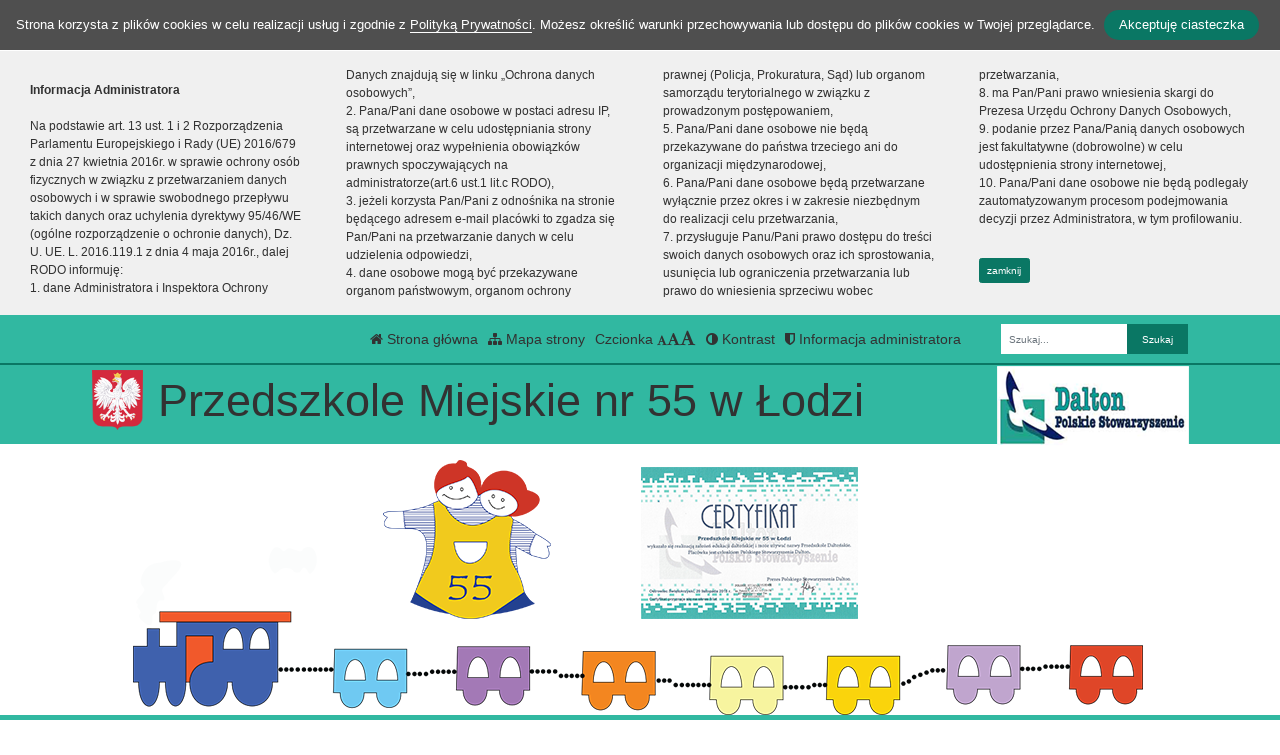

--- FILE ---
content_type: text/html; charset=UTF-8
request_url: https://pm55.com.pl/kategoria/aktualnosci
body_size: 8999
content:
<!DOCTYPE html><html lang="pl-PL" class=""><head>
<link rel="dns-prefetch" href="//pm55.com.pl">
<link rel="dns-prefetch" href="//pm55lodz.bip.wikom.pl">
<link rel="dns-prefetch" href="//www.w3.org">
<link rel="dns-prefetch" href="//goo.gl">
<link rel="dns-prefetch" href="//wikom.pl"><meta http-equiv="Content-Type" content="text/html; charset=utf-8"><meta http-equiv="X-UA-Compatible" content="IE=edge"><meta name="viewport" content="width=device-width, initial-scale=1"><meta name="csrf-token" content="BBH4gYbrkoudDilVqRXdiY31ojS3YbD9k38eXQEz"><title>Aktualności - Przedszkole Miejskie nr 55 w Łodzi</title><meta name="robots" content="index,follow,all"><meta name="revisit-after" content="3 days"><meta name="author" content="Wikom, wikom.pl"><meta property="og:site_name" content="Przedszkole Miejskie nr 55 w Łodzi"><script> document.write('<link rel="stylesheet" href="/dist/css/applicationVendor.css?id=ac3c82637d9e3d87e6d3b3f397381a4f" type="text/css">'); document.write('<link rel="stylesheet" href="/dist/css/external.css?id=a827fe576aab6edeabf5ab01fd7c0556" type="text/css">'); </script><script> document.write('<link rel="stylesheet" href="https://pm55.com.pl/sites/6053d115f336a/css/application.css?version=1742985887" type="text/css">'); </script><link href="https://pm55.com.pl/sites/6053d115f336a/css/tinymce.css?version=1742985887" rel="stylesheet">
<style>.page_speed_1322368215{  }</style>
</head><body class=" "><div class="js-cookie-consent cookie-consent"><span class="cookie-consent__message"> Strona korzysta z plików cookies w celu realizacji usług i zgodnie z <a href="/polityka-prywatnosci">Polityką Prywatności</a>. Możesz określić warunki przechowywania lub dostępu do plików cookies w Twojej przeglądarce. </span><button class="js-cookie-consent-agree cookie-consent__agree"> Akceptuję ciasteczka </button></div><script> window.laravelCookieConsent = (function () { const COOKIE_VALUE = 1; const COOKIE_DOMAIN = 'pm55.com.pl'; function consentWithCookies() { setCookie('laravel_cookie_consent', COOKIE_VALUE, 7300); hideCookieDialog(); } function cookieExists(name) { return (document.cookie.split('; ').indexOf(name + '=' + COOKIE_VALUE) !== -1); } function hideCookieDialog() { const dialogs = document.getElementsByClassName('js-cookie-consent'); for (let i = 0; i < dialogs.length; ++i) { dialogs[i].style.display = 'none'; } } function setCookie(name, value, expirationInDays) { const date = new Date(); date.setTime(date.getTime() + (expirationInDays * 24 * 60 * 60 * 1000)); document.cookie = name + '=' + value + ';expires=' + date.toUTCString() + ';domain=' + COOKIE_DOMAIN + ';path=/'; } if (cookieExists('laravel_cookie_consent')) { hideCookieDialog(); } const buttons = document.getElementsByClassName('js-cookie-consent-agree'); for (let i = 0; i < buttons.length; ++i) { buttons[i].addEventListener('click', consentWithCookies); } return { consentWithCookies: consentWithCookies, hideCookieDialog: hideCookieDialog }; })(); </script><div class="clause-top "><div class="p-4"><strong>Informacja Administratora</strong><br><br> Na podstawie art. 13 ust. 1 i 2 Rozporządzenia Parlamentu Europejskiego i Rady (UE) 2016/679 z dnia 27 kwietnia 2016r. w sprawie ochrony osób fizycznych w związku z przetwarzaniem danych osobowych i w sprawie swobodnego przepływu takich danych oraz uchylenia dyrektywy 95/46/WE (ogólne rozporządzenie o ochronie danych), Dz. U. UE. L. 2016.119.1 z dnia 4 maja 2016r., dalej RODO informuję:<br> 1. dane Administratora i Inspektora Ochrony Danych znajdują się w linku „Ochrona danych osobowych”,<br> 2. Pana/Pani dane osobowe w postaci adresu IP, są przetwarzane w celu udostępniania strony internetowej oraz wypełnienia obowiązków prawnych spoczywających na administratorze(art.6 ust.1 lit.c RODO),<br> 3. jeżeli korzysta Pan/Pani z odnośnika na stronie będącego adresem e-mail placówki to zgadza się Pan/Pani na przetwarzanie danych w celu udzielenia odpowiedzi,<br> 4. dane osobowe mogą być przekazywane organom państwowym, organom ochrony prawnej (Policja, Prokuratura, Sąd) lub organom samorządu terytorialnego w związku z prowadzonym postępowaniem,<br> 5. Pana/Pani dane osobowe nie będą przekazywane do państwa trzeciego ani do organizacji międzynarodowej,<br> 6. Pana/Pani dane osobowe będą przetwarzane wyłącznie przez okres i w zakresie niezbędnym do realizacji celu przetwarzania,<br> 7. przysługuje Panu/Pani prawo dostępu do treści swoich danych osobowych oraz ich sprostowania, usunięcia lub ograniczenia przetwarzania lub prawo do wniesienia sprzeciwu wobec przetwarzania,<br> 8. ma Pan/Pani prawo wniesienia skargi do Prezesa Urzędu Ochrony Danych Osobowych,<br> 9. podanie przez Pana/Panią danych osobowych jest fakultatywne (dobrowolne) w celu udostępnienia strony internetowej,<br> 10. Pana/Pani dane osobowe nie będą podlegały zautomatyzowanym procesom podejmowania decyzji przez Administratora, w tym profilowaniu.</div><div class="p-4 pt-0"><a href="#" class="close-clause btn btn-primary">zamknij</a></div></div><ul class="jump-to"><li><a href="#header-menu-inner">Przejdź do głównego menu</a></li><li><a href="#main-content-inner">Przejdź do treści</a></li><li><a href="#search-input">Przejdź do wyszukiwarki</a></li><li><a href="https://pm55.com.pl/mapa-strony">Przejdź do mapy strony</a></li></ul><header><div id="sub-header" class=" d-flex align-items-center"><div class="container"><div class="row align-items-center"><div class="col-12 col-lg-auto ml-lg-auto"><ul class="sub-header-menu" id="sub-header-menu"><li><a href="https://pm55.com.pl/" title="Otwórz stronę główną" id="subheader-home-link"><span class="fa fa-home" aria-hidden="true"></span> Strona główna </a></li><li><a href="https://pm55.com.pl/mapa-strony" title="Otwórz mapę strony" id="subheader-sitemap-link"><span class="fa fa-sitemap" aria-hidden="true"></span> Mapa strony </a></li><li> Czcionka <a href="javascript:void(1)" title="Zmień rozmiar czcionki na normalny" class="font-normal"><span class="fa fa-font" aria-hidden="true"></span><span class="hidden-text" id="subheader-normal-font-link">Normalny rozmiar czcionki</span></a><a href="javascript:void(2)" title="Zmień rozmiar czcionki na większy" class="font-larger"><span class="fa fa-font" aria-hidden="true"></span><span class="hidden-text" id="subheader-larger-font-link">Większy rozmiar czcionki</span></a><a href="javascript:void(3)" title="Zmień rozmiar czcionki na największy" class="font-largest"><span class="fa fa-font" aria-hidden="true"></span><span class="hidden-text" id="subheader-largest-font-link">Największy rozmiar czcionki</span></a></li><li><a href="javascript:void(0)" title="Zmień kontrast na stronie" id="subheader-contrast-link" class="toggle-contrast"><span class="fa fa-adjust" aria-hidden="true"></span> Kontrast </a></li><li><button type="button" class="clause" title="Otwórz informację administratora" id="subheader-clause-link"><span class="fa fa-shield" aria-hidden="true"></span> Informacja administratora </button></li></ul></div><div class="col-12 col-lg-auto"><div class="search-box"><form method="POST" action="https://pm55.com.pl/szukaj" accept-charset="UTF-8"><input name="_token" type="hidden" value="BBH4gYbrkoudDilVqRXdiY31ojS3YbD9k38eXQEz"><div class="form-row h-100"><div class="form-group col-auto d-flex align-items-center"><label class="mb-0 mr-2 search-label" for="search-input"> Fraza </label></div><div class="form-group col px-0"><input type="search" id="search-input" name="search" required="required" class="form-control" placeholder="Szukaj..."></div><div class="form-group col-auto pl-0"><input type="submit" class="form-control" value="Szukaj"></div></div></form></div></div></div></div></div><div id="banner"><div class="title-bar "><div class="container"><div class="row align-items-center"><div class="col-auto order-1 order-md-1 mx-auto mx-xl-0 my-4 my-xl-0 emblem-col"><img src="https://pm55.com.pl/images/application/godlo_polski.png" width="55" height="65" class="emblem" alt="Godło polski"></div><div class="col order-3 order-md-2 mb-4 mb-xl-0 title-col"><section><h1 class="page-title"><span>Przedszkole Miejskie nr 55 </span><span>w Łodzi</span></h1></section></div></div></div></div><div class="banner-mask"></div></div><div id="header-menu"><nav class="navbar navbar-expand-lg"><button class="navbar-toggler" type="button" data-toggle="collapse" data-target="#header-menu-inner" aria-controls="header-menu-inner" aria-expanded="false" aria-label="Menu"><span class="navbar-toggler-icon" id="mobile-menu-icon"><span class="fa fa-bars" aria-hidden="true"></span> Menu </span></button><div class="container"><div class="row"><div class="col-12"><div class="header-menu-inner collapse navbar-collapse" id="header-menu-inner"><div class="header-menu-decor header-menu-decor-left"></div><div class="header-menu-decor header-menu-decor-right"></div><ul id="main-menu"><li class=" "><a href="https://pm55.com.pl/strona/aktualnosci"> Aktualności </a><ul class="d-lg-none"></ul></li><li class=" "><a href="https://pm55.com.pl/strona/przedszkole"> Przedszkole </a><ul class="d-lg-none"><li class=" "><a href="https://pm55.com.pl/strona/baza"> Baza </a><ul class="d-lg-none"></ul></li><li class=" "><a href="https://pm55.com.pl/strona/koncepcja"> Koncepcja </a><ul class="d-lg-none"></ul></li><li class=" "><a href="https://pm55.com.pl/strona/hymn"> Hymn </a><ul class="d-lg-none"></ul></li><li class=" "><a href="https://pm55.com.pl/strona/kadra"> Kadra </a><ul class="d-lg-none"></ul></li><li class=" "><a href="https://pm55.com.pl/strona/dziecko-rodzic-nauczyciel"> Dziecko/Rodzic/Nauczyciel </a><ul class="d-lg-none"></ul></li><li class=" "><a href="https://pm55.com.pl/strona/ochrona-danych-osobowych"> Ochrona danych osobowych </a><ul class="d-lg-none"></ul></li></ul></li><li class=" "><a href="https://pm55.com.pl/strona/organizacja"> Organizacja </a><ul class="d-lg-none"><li class=" "><a href="https://pm55.com.pl/strona/rozklad-dnia"> Rozkład dnia </a><ul class="d-lg-none"></ul></li><li class=" "><a href="https://pm55.com.pl/strona/zajecia-dodatkowe"> Zajęcia dodatkowe </a><ul class="d-lg-none"></ul></li></ul></li><li class=" "><a href="https://pm55.com.pl/strona/grupy"> Grupy </a><ul class="d-lg-none"><li class=" "><a href="https://pm55.com.pl/strona/grupa-i"> Grupa I </a><ul class="d-lg-none"></ul></li><li class=" "><a href="https://pm55.com.pl/strona/grupa-ii"> Grupa II </a><ul class="d-lg-none"></ul></li><li class=" "><a href="https://pm55.com.pl/strona/grupa-iii"> Grupa III </a><ul class="d-lg-none"></ul></li><li class=" "><a href="https://pm55.com.pl/strona/grupa-iv"> Grupa IV </a><ul class="d-lg-none"></ul></li><li class=" "><a href="https://pm55.com.pl/strona/grupa-v"> Grupa V </a><ul class="d-lg-none"></ul></li><li class=" "><a href="https://pm55.com.pl/strona/grupa-vi"> Grupa VI </a><ul class="d-lg-none"></ul></li><li class=" "><a href="https://pm55.com.pl/strona/grupa-vii"> Grupa VII </a><ul class="d-lg-none"></ul></li><li class=" "><a href="https://pm55.com.pl/strona/grupa-viii"> Grupa VIII </a><ul class="d-lg-none"></ul></li></ul></li><li class=" "><a href="https://pm55.com.pl/strona/dla-rodzicow"> Dla rodziców </a><ul class="d-lg-none"><li class=" "><a href="https://pm55.com.pl/strona/jadlospis"> Jadłospis </a><ul class="d-lg-none"></ul></li><li class=" "><a href="https://pm55.com.pl/strona/oplaty"> Opłaty </a><ul class="d-lg-none"></ul></li><li class=" "><a href="https://pm55.com.pl/strona/rada-rodzicow"> Rada Rodziców </a><ul class="d-lg-none"></ul></li><li class=" "><a href="https://pm55.com.pl/strona/pomoc-psychologiczno-pedagogiczna"> Pomoc Psychologiczno-Pedagogiczna </a><ul class="d-lg-none"></ul></li></ul></li><li class=" "><a href="https://pm55.com.pl/strona/wydarzenia"> Wydarzenia </a><ul class="d-lg-none"><li class=" "><a href="https://pm55.com.pl/strona/wydarzenia-2021-2022"> Wydarzenia 2021/2022 </a><ul class="d-lg-none"></ul></li><li class=" "><a href="https://pm55.com.pl/strona/wydarzenia-2022-2023"> Wydarzenia 2022/2023 </a><ul class="d-lg-none"></ul></li><li class=" "><a href="https://pm55.com.pl/strona/wydarzenia-2023-2024"> Wydarzenia 2023/2024 </a><ul class="d-lg-none"></ul></li><li class=" "><a href="https://pm55.com.pl/strona/wydarzenia-2024-2025-3"> Wydarzenia 2024/2025 </a><ul class="d-lg-none"></ul></li></ul></li><li class=" "><a href="https://pm55.com.pl/strona/rekrutacja"> Rekrutacja </a><ul class="d-lg-none"><li class=" "><a href="https://pm55.com.pl/strona/rekrutacja-2025-2026"> Rekrutacja 2025/2026 </a><ul class="d-lg-none"></ul></li></ul></li><li class=" "><a href="https://pm55.com.pl/strona/kontakt"> Kontakt </a><ul class="d-lg-none"></ul></li><li class=" d-lg-none "><a href="https://pm55.com.pl/strona/ukrajinskoyu-tut"> Українською – тут </a><ul class="d-lg-none"><li class=" d-lg-none "><a href="https://pm55.com.pl/strona/o-nas-pro-nas"> O nas / Про нас </a><ul class="d-lg-none"></ul></li><li class=" d-lg-none "><a href="https://pm55.com.pl/strona/informacje-informaciya"> Informacje / Інформація </a><ul class="d-lg-none"></ul></li><li class=" d-lg-none "><a href="https://pm55.com.pl/strona/rekrutacja-nabir-uchniv"> Rekrutacja / Набір учнів </a><ul class="d-lg-none"></ul></li><li class=" d-lg-none "><a href="https://pm55.com.pl/strona/kontakt-kontakt"> Kontakt / Контакт </a><ul class="d-lg-none"></ul></li></ul></li><li class=" d-lg-none "><a href="https://pm55.com.pl/strona/unicef"> UNICEF </a><ul class="d-lg-none"><li class=" d-lg-none "><a href="https://pm55.com.pl/strona/usluga-informacyjna"> Usługa informacyjna </a><ul class="d-lg-none"></ul></li></ul></li></ul></div></div></div></div></nav></div></header><script> let animationType = '';</script><div id="middle-section"><div class="container"><div class="row"><div class="col-12"><div id="middle-section-inner"><div class="row"><div class="col-12 breadcrumbs-top"><div class="breadcrumbs"><ol class="breadcrumb"><li class="breadcrumb-item"><a href="https://pm55.com.pl/">Strona główna</a></li><li class="breadcrumb-item active">Kategoria: Aktualności</li></ol></div></div><div class="col-lg-3 col-12 col-sidebar"><div id="sidebar"><aside><div class="sidebar-top-decor"></div><div class="sidebar-content"><div class="row"><div class="col-12"></div><div class="col-12"><div id="addons"><div class="addon-item addon-item-image addon-bip"><div class="addon-image px-5"><a href="https://pm55lodz.bip.wikom.pl"><img src="https://pm55.com.pl/images/application/POL_BIP_full.svg" class="img-fluid" width="300" height="107" alt="BIP"></a></div></div><div class="addon-item addon-item-disabilities"><div class="addon-image"><a href="https://pm55lodz.bip.wikom.pl/strona/dla-osob-z-niepelnosprawnosciami"><strong class="">Zapewnianie dostępności</strong><img src="https://pm55.com.pl/images/application/niepelnosprawnoscloga.png" class="img-fluid mt-3" alt="Logotypy PJM, ETR oraz tekstu maszynowego"></a></div></div><div class="addon-item addon-item-image"><div class="addon-image "><a href="https://pm55.com.pl/strona/unicef"><strong class="mt-0 mb-3">UNICEF</strong><img src="https://pm55.com.pl/images/application/unicef-horizontal2.jpg" class="img-fluid " width="861" height="276" alt="Unicef dla każdego dziecka"></a></div></div><div class="addon-item addon-item-image"><div class="addon-image "><a href="https://pm55.com.pl/strona/ukrajinskoyu-tut"><strong class="mt-0 mb-3" xml:lang="uk" lang="uk">Українською – тут</strong><img src="https://pm55.com.pl/images/application/ukraine_heart.svg" class="img-fluid" width="160" height="160" alt="Pomoc dla Ukrainy - Допомога Україні"></a></div></div><div class="addon-item addon-item-counter"><div class="text-center"><strong>Licznik odwiedzin</strong><br><strong>521957</strong> osób odwiedziło stronę<br></div></div></div></div></div></div><div class="sidebar-bottom-decor"></div></aside></div></div><div class="col-12 col-lg-9 col-main-content"><main id="main-content"><div class="row"><div class="col-12 breadcrumbs-content"><div class="breadcrumbs"><ol class="breadcrumb"><li class="breadcrumb-item"><a href="https://pm55.com.pl/">Strona główna</a></li><li class="breadcrumb-item active">Kategoria: Aktualności</li></ol></div></div><div class="col-12"><div id="main-content-inner"><h2 class="mb-4">Kategoria: Aktualności</h2><div class="content-module content-module-news"><div class="row"><article class="col-12"><div class="news-item news-full" id="news-106"><div class="news-decor"></div><div class="row"><div class="col-12 col-header"><header class=" news-title news-title-top"><h2 ><a href="https://pm55.com.pl/wpis/akcja-charytatywna-podziel-sie-wigilia/"> Akcja charytatywna „Podziel się Wigilią” </a></h2><div class="news-date"> 04.01.2026 </div></header></div><div class="col-12 col-content"><div class="news-content has-thumbnail "><div class="row flex-lg-nowrap"><div class="col-auto news-image"><div class="news-image-inner"><a href="https://pm55.com.pl/wpis/akcja-charytatywna-podziel-sie-wigilia"><img src="/uploads/thumbs/6053d115f336a/newses/106/galleries/podziel-si-wigili/2-300x220.jpg?token=a99611ce0fba20e4aacd21de351af78f" class="img-fluid" alt="Akcja charytatywna „Podziel się Wigilią”"></a></div></div><div class="col news-excerpt"><div class="news-title news-title-excerpt"><h2 ><a href="https://pm55.com.pl/wpis/akcja-charytatywna-podziel-sie-wigilia/?"> Akcja charytatywna „Podziel się Wigilią” </a></h2><div class="news-date"> 04.01.2026 </div></div><p>Nasze przedszkole kolejny raz włączyło się do akcji „Podziel się Wigilią”.</p></div></div></div></div></div></div></article><article class="col-12"><div class="news-item news-full" id="news-105"><div class="news-decor"></div><div class="row"><div class="col-12 col-header"><header class=" news-title news-title-top"><h2 ><a href="https://pm55.com.pl/wpis/akcja-charytatywna-dzieciaki-wspieraja-zwierzaki/"> Akcja charytatywna „Dzieciaki wspierają zwierzaki” </a></h2><div class="news-date"> 04.01.2026 </div></header></div><div class="col-12 col-content"><div class="news-content has-thumbnail "><div class="row flex-lg-nowrap"><div class="col-auto news-image"><div class="news-image-inner"><a href="https://pm55.com.pl/wpis/akcja-charytatywna-dzieciaki-wspieraja-zwierzaki"><img src="/uploads/thumbs/6053d115f336a/newses/105/galleries/dzieciaki-wspieraj-zwierzaki/1-300x220.jpg?token=ff68b51f20679d9ca73ab767ca64b62d" class="img-fluid" alt="Akcja charytatywna „Dzieciaki wspierają zwierzaki”"></a></div></div><div class="col news-excerpt"><div class="news-title news-title-excerpt"><h2 ><a href="https://pm55.com.pl/wpis/akcja-charytatywna-dzieciaki-wspieraja-zwierzaki/?"> Akcja charytatywna „Dzieciaki wspierają zwierzaki” </a></h2><div class="news-date"> 04.01.2026 </div></div><p>W październiku odbyła się w naszym przedszkolu akcja „Dzieciaki wspierają zwierzaki” na rzecz Łódzkiego Towarzystwa Opieki nad Zwierzętami w Łodzi.</p></div></div></div></div></div></div></article><article class="col-12"><div class="news-item news-full" id="news-102"><div class="news-decor"></div><div class="row"><div class="col-12 col-header"><header class=" news-title news-title-top"><h2 ><a href="https://pm55.com.pl/wpis/przedszkole-promujace-zdrowie-1/"> Przedszkole Promujące Zdrowie </a></h2><div class="news-date"> 30.10.2025 </div></header></div><div class="col-12 col-content"><div class="news-content has-thumbnail "><div class="row flex-lg-nowrap"><div class="col-auto news-image"><div class="news-image-inner"><a href="https://pm55.com.pl/wpis/przedszkole-promujace-zdrowie-1"><img src="/uploads/thumbs/6053d115f336a/newses/102/galleries/przedszkole-promujce-zdrowie/22-300x220.jpg?token=aa569aee8f08ed7677c32e19990627d3" class="img-fluid" alt="Przedszkole Promujące Zdrowie"></a></div></div><div class="col news-excerpt"><div class="news-title news-title-excerpt"><h2 ><a href="https://pm55.com.pl/wpis/przedszkole-promujace-zdrowie-1/?"> Przedszkole Promujące Zdrowie </a></h2><div class="news-date"> 30.10.2025 </div></div><p>Nasze przedszkole po raz kolejny zostało uhonorowane prestiżowym Wojewódzkim Certyfikatem „Przedszkole Promujące Zdrowie”.</p></div></div></div></div></div></div></article><article class="col-12"><div class="news-item news-full" id="news-99"><div class="news-decor"></div><div class="row"><div class="col-12 col-header"><header class=" news-title news-title-top"><h2 ><a href="https://pm55.com.pl/wpis/zawiadomienie-o-zmianie-siedziby-poradni-psychologiczno-pedagogicznej-nr-5-w-lodzi/"> Zawiadomienie o zmianie siedziby Poradni Psychologiczno-Pedagogicznej nr 5 w Łodzi. </a></h2><div class="news-date"> 24.09.2025 </div></header></div><div class="col-12 col-content"><div class="news-content "><div class="row flex-lg-nowrap"><div class="col news-excerpt"><div class="news-title news-title-excerpt"><h2 ><a href="https://pm55.com.pl/wpis/zawiadomienie-o-zmianie-siedziby-poradni-psychologiczno-pedagogicznej-nr-5-w-lodzi/?"> Zawiadomienie o zmianie siedziby Poradni Psychologiczno-Pedagogicznej nr 5 w Łodzi. </a></h2><div class="news-date"> 24.09.2025 </div></div><p>Z dniem 1 kwietnia 2026 r. nastąpi zmiana siedziby Poradni Psychologiczno-Pedagogicznej nr 5 z ul. Mikołaja Kopernika 40 w Łodzi na ul. Ksawerego Praussa 2 w Łodzi.</p></div></div></div></div></div></div></article><article class="col-12"><div class="news-item news-full" id="news-97"><div class="news-decor"></div><div class="row"><div class="col-12 col-header"><header class=" news-title news-title-top"><h2 ><a href="https://pm55.com.pl/wpis/informacja-o-wynikach-autoewaluacji-przedszkole-promujace-zdrowie-przeprowadzonej-w-przedszkolu-miejskim-nr-55/"> Informacja o wynikach autoewaluacji &quot;Przedszkole promujące zdrowie&quot; przeprowadzonej w Przedszkolu Miejskim nr 55. </a></h2><div class="news-date"> 04.07.2025 </div></header></div><div class="col-12 col-content"><div class="news-content has-thumbnail "><div class="row flex-lg-nowrap"><div class="col-auto news-image"><div class="news-image-inner"><a href="https://pm55.com.pl/wpis/informacja-o-wynikach-autoewaluacji-przedszkole-promujace-zdrowie-przeprowadzonej-w-przedszkolu-miejskim-nr-55"><img src="/uploads/thumbs/6053d115f336a/newses/97/content/logo-300x220.jpg?token=769cadcaa6188fb6b1737c7d1d7080ce" class="img-fluid" alt="Informacja o wynikach autoewaluacji &quot;Przedszkole promujące zdrowie&quot; przeprowadzonej w Przedszkolu Miejskim nr 55."></a></div></div><div class="col news-excerpt"><div class="news-title news-title-excerpt"><h2 ><a href="https://pm55.com.pl/wpis/informacja-o-wynikach-autoewaluacji-przedszkole-promujace-zdrowie-przeprowadzonej-w-przedszkolu-miejskim-nr-55/?"> Informacja o wynikach autoewaluacji &quot;Przedszkole promujące zdrowie&quot; przeprowadzonej w Przedszkolu Miejskim nr 55. </a></h2><div class="news-date"> 04.07.2025 </div></div><p>Informacja o wynikach autoewaluacji "Przedszkole promujące zdrowie" przeprowadzonej w Przedszkolu Miejskim nr 55.</p></div></div></div></div></div></div></article><article class="col-12"><div class="news-item news-full" id="news-90"><div class="news-decor"></div><div class="row"><div class="col-12 col-header"><header class=" news-title news-title-top"><h2 ><a href="https://pm55.com.pl/wpis/standardy-ochrony-maloletnich/"> Standardy Ochrony Małoletnich </a></h2><div class="news-date"> 08.09.2024 </div></header></div><div class="col-12 col-content"><div class="news-content has-thumbnail "><div class="row flex-lg-nowrap"><div class="col-auto news-image"><div class="news-image-inner"><a href="https://pm55.com.pl/wpis/standardy-ochrony-maloletnich"><img src="/uploads/thumbs/6053d115f336a/newses/90/content/1-300x220.jpg?token=ff68b51f20679d9ca73ab767ca64b62d" class="img-fluid" alt="Standardy Ochrony Małoletnich"></a></div></div><div class="col news-excerpt"><div class="news-title news-title-excerpt"><h2 ><a href="https://pm55.com.pl/wpis/standardy-ochrony-maloletnich/?"> Standardy Ochrony Małoletnich </a></h2><div class="news-date"> 08.09.2024 </div></div><p>Standardy Ochrony Małoletnich w Przedszkolu Miejskim nr 55 w Łodzi [.pdf, 1.16 MB]  </p></div></div></div></div></div></div></article></div></div></div></div><div class="col-12"></div></div></main></div></div></div></div></div></div></div><footer><div class="footer-decor-top"></div><div class="container"><div class="row"><div class="col-12"><div class="footer-inner"><div class="row"><div class="col-auto pr-0"><div class="footer-decor-left"></div></div><div class="col-12 col-lg"><div class="row"><div class="col-12 col-md-6 col-lg-auto mb-5 mb-lg-0"><div class="footer-address"><h3 id="footer-address-heading"><span class="fa fa-home" aria-hidden="true"></span> Adres</h3> Przedszkole Miejskie nr 55<br />Al. Ks. Kard. Stefana Wyszyńskiego 41<br />94-047 Łódź </div></div><div class="col-12 col-md-6 col-lg-auto mb-5 mb-lg-0"><div class="footer-phones"><h3 id="footer-contact-heading"><span class="fa fa-address-card" aria-hidden="true"></span> Kontakt</h3><ul id="footer-contact"><li><a href="tel:42686-45-76" id="footer-phone0-link" title="Zadzwoń tel.: 42 686-45-76"><span class="fa fa-phone" aria-hidden="true"></span> tel.: 42 686-45-76 </a></li><li><a href="mailto:kontakt@pm55.elodz.edu.pl" id="footer-email0-link" title="Wyślij e-mail do e-mail:"><span class="fa fa-envelope" aria-hidden="true"></span> kontakt@pm55.elodz.edu.pl </a></li></ul></div></div><div class="col-12 col-md-6 col-lg-3 mb-5 mb-lg-0"><div class="footer-links"><h3 id="footer-links-heading"><span class="fa fa-link" aria-hidden="true"></span> Linki</h3><ul id="footer-links"><li><a href="https://pm55lodz.bip.wikom.pl" title="Otwórz BIP"><svg version="1.1" x="0px" y="0px" viewBox="0 0 544 236.9" xml:space="preserve"><g id="Layer_1-2"><path d="M353.8,0c10.2,0,18.5,8.3,18.5,18.5S364,37,353.8,37c-10.2,0-18.5-8.3-18.5-18.5S343.6,0,353.8,0C353.8,0,353.8,0,353.8,0"/><g><path d="M251.8,45.4L251.8,45.4c-12.4,0-24,3.3-34.1,9c-0.1-11.9-0.3-23.8-0.4-35.7c0-0.1,0-0.1,0-0.2c0-10.2-8.3-18.5-18.5-18.5c-10.2,0-18.5,8.3-18.5,18.5h0v100.6l0.5-0.7c0,0.2,0,0.5,0,0.7c0,40.8,31.8,73.8,71,73.8c39.2,0,71-33,71-73.8C322.8,78.4,291,45.4,251.8,45.4z M252.8,158.9c-22.3,0.2-40.5-17.8-40.7-40.1c0-0.1,0-0.2,0-0.3C212,96.2,230,78.1,252.2,78.1c22.3-0.2,40.5,17.8,40.7,40.1S275.1,158.7,252.8,158.9z"/><polygon points="180.3,18.6 180.3,18.6 180.3,18.6 "/></g><path d="M472.9,45.4c-39.2,0-71,33-71,73.8c0,0,0,0,0,0l0,0c0.4,33,0.9,66,1.3,99c0,0.1,0,0.1,0,0.2c0,10.2,8.3,18.5,18.5,18.5s18.5-8.3,18.5-18.5c0,0,0,0,0,0h0.1v-33.7c9.8,5.3,20.9,8.3,32.7,8.3c39.2,0,71-33,71-73.8C543.9,78.4,512.2,45.4,472.9,45.4z M473.9,158.9c-22.3,0.2-40.5-17.8-40.7-40.1c0-0.1,0-0.2,0-0.3c-0.1-22.2,17.9-40.3,40.1-40.4c22.3-0.2,40.5,17.8,40.7,40.1S496.3,158.7,473.9,158.9z"/><path d="M382.5,160.7L382.5,160.7C382.5,160.7,382.5,160.7,382.5,160.7c-1.6-1.4-3.3-2.5-5.3-3.3c-2-2.3-3.6-6.5-4.5-14.6c-1.6-14.8-0.9-42.9-0.1-71h0c0,0,0,0,0,0c0-10.2-8.3-18.5-18.5-18.5s-18.5,8.3-18.5,18.5c0,0,0,0,0,0l0,0h0c0,0,0,0.1,0,0.1c-0.4,34.4-0.8,68.8,3.5,88.6c4.3,19.9,13.3,25.1,22.3,30.3l0,0c2.6,1.4,5.6,2.2,8.7,2.2c10.2,0,18.5-8.3,18.5-18.5C388.8,169,386.3,164,382.5,160.7z"/><path d="M0,44.5h142.6v147.8L0,44.5"/></g></svg> BIP </a></li><li><a href="/polityka-prywatnosci" title="Otwórz politykę prywatności"><span aria-hidden="true" class="fa fa-user-secret page_speed_1322368215"></span> Polityka Prywatności</a></li><li><a href="https://pm55.com.pl/deklaracja-dostepnosci" title="Otwórz Deklarację Dostępności"><svg xmlns="http://www.w3.org/2000/svg" viewBox="-11 0 512 512" width="512pt"><path d="m365.960938 233.679688c.851562 0 1.699218.011718 2.550781.027343l.21875.003907c4.777343.085937 9.515625.394531 14.207031.90625v-174.207032c0-33.308594-27.101562-60.410156-60.410156-60.410156h-262.113282c-33.3125 0-60.414062 27.101562-60.414062 60.410156v347.472656c0 33.3125 27.101562 60.414063 60.410156 60.414063h175c-15.101562-24.269531-23.023437-51.988281-23.023437-80.957031 0-84.730469 68.890625-153.660156 153.574219-153.660156zm-149.304688-135.042969h89.523438c8.285156 0 15 6.714843 15 15 0 8.285156-6.714844 15-15 15h-89.523438c-8.28125 0-15-6.714844-15-15 0-8.285157 6.71875-15 15-15zm0 60.003906h89.523438c8.285156 0 15 6.714844 15 15s-6.714844 15-15 15h-89.523438c-8.28125 0-15-6.714844-15-15s6.71875-15 15-15zm-50.375 211.015625h-89.523438c-8.285156 0-15-6.714844-15-15 0-8.28125 6.714844-15 15-15h89.523438c8.28125 0 15 6.71875 15 15 0 8.285156-6.71875 15-15 15zm0-61.007812h-89.523438c-8.285156 0-15-6.714844-15-15 0-8.285157 6.714844-15 15-15h89.523438c8.28125 0 15 6.714843 15 15 0 8.285156-6.71875 15-15 15zm0-60.003907h-89.523438c-8.285156 0-15-6.714843-15-15 0-8.285156 6.714844-15 15-15h89.523438c8.28125 0 15 6.714844 15 15 0 8.285157-6.71875 15-15 15zm0-60.003906h-89.523438c-8.285156 0-15-6.714844-15-15s6.714844-15 15-15h89.523438c8.28125 0 15 6.714844 15 15s-6.71875 15-15 15zm0-60.003906h-89.523438c-8.285156 0-15-6.714844-15-15 0-8.285157 6.714844-15 15-15h89.523438c8.28125 0 15 6.714843 15 15 0 8.285156-6.71875 15-15 15zm35.375 105.007812c0-8.285156 6.71875-15 15-15h43.117188c8.285156 0 15 6.714844 15 15 0 8.285157-6.714844 15-15 15h-43.117188c-8.28125 0-15-6.714843-15-15zm0 0"/><path d="m454.785156 299.941406c-23.023437-23.429687-53.773437-36.65625-86.582031-37.234375l-.214844-.003906c-.675781-.011719-1.351562-.023437-2.027343-.023437-68.691407 0-124.574219 55.921874-124.574219 124.660156 0 27.300781 8.664062 53.226562 25.050781 74.980468 23.785156 31.574219 60.058594 49.679688 99.523438 49.679688 68.691406 0 124.574218-55.921875 124.574218-124.660156 0-32.90625-12.695312-63.945313-35.75-87.398438zm-35.597656 67.132813-47.570312 59.300781c-2.957032 3.683594-7.308594 5.617188-11.710938 5.617188-3.058594 0-6.136719-.933594-8.792969-2.855469l-35.480469-25.707031c-6.707031-4.859376-8.207031-14.238282-3.34375-20.949219 4.859376-6.707031 14.238282-8.207031 20.945313-3.34375l23.917969 17.328125 38.636718-48.164063c5.183594-6.460937 14.621094-7.496093 21.085938-2.3125 6.460938 5.183594 7.496094 14.625 2.3125 21.085938zm0 0"/></svg> Deklaracja Dostępności</a></li></ul></div></div><div class="col-12 col-md-6 col-lg mb-5 mb-lg-0"><div class="footer-map"><h3 id="footer-map-heading"><span class="fa fa-map-marker" aria-hidden="true"></span> Mapa </h3><a href="https://goo.gl/maps/fhMHUfzpWf2GjQiU6" title="Otwórz mapę"><img src="https://pm55.com.pl/images/application/mapa.png" class="img-fluid" alt="Link do mapy"></a></div></div></div></div><div class="col-auto pl-0"><div class="footer-decor-right"></div></div></div></div></div></div></div><div class="copyrights"><div class="container h-100"><div class="row justify-content-center align-items-center h-100 no-gutters"><div class="col-auto"><div class="copyrights-inner"><a href="https://wikom.pl/" title="Strona Wikom w nowym oknie"><svg version="1.1" x="0px" y="0px" viewBox="0 0 555.9 176.2" xml:space="preserve"><g><path d="M238,44.3c3.2-0.3,6.3-0.5,9.5-0.7C232.2,16.6,203.7,0,172.7,0c-47.4,0-85.9,38.5-85.9,85.9c0,2.5,0.1,5.1,0.3,7.5c6.8-4.3,13.9-8.3,21.1-12C148.7,60.5,195.5,48.1,238,44.3z"></path><path d="M356.3,49.9c-35-4.4-70-8.7-108.5-6.4c3.7,6.7,6.5,13.8,8.3,21.2c-4,0.9-7.9,1.7-11.8,2.7c-32.7,7.9-58.6,18.5-83.3,34.5c-17.8,11.5-35.1,25.7-52.2,40.8c-12.3-13.7-19.9-31-21.6-49.3C55.7,112.9,27.8,137.1,0,161.3l88.9-0.1c21.5-19.4,43.1-38.7,65.4-54.1c-15.4,10.6-30.5,23.2-45.4,36.3c21.2,23.5,53.6,33.5,84.3,26c46.1-11.3,74.2-57.8,62.9-103.9C286.4,59,321.4,54.5,356.3,49.9z M158,104.6c1-0.7,2-1.3,2.9-1.9c2.8-1.8,5.7-3.6,8.6-5.3c-2.8,1.7-5.7,3.4-8.5,5.2C160,103.2,159,103.9,158,104.6z M154.5,107c1.1-0.7,2.1-1.4,3.2-2.2C156.6,105.5,155.5,106.3,154.5,107z"></path></g><g class="st0"><path d="M280.3,175.2L266,115.6h12.3l9,41l10.9-41h14.3l10.5,41.6l9.2-41.6h12.1l-14.5,59.6H317l-11.9-44.6l-11.8,44.6L280.3,175.2L280.3,175.2z"></path><path d="M350,175.2v-59.6h12v59.6H350z"></path><path d="M373.7,175.2v-59.6h12v26.5l24.3-26.5h16.2l-22.4,23.2l23.7,36.4h-15.6l-16.4-28l-9.8,10v18L373.7,175.2L373.7,175.2z"></path><path d="M431.3,145.8c0-6.1,0.9-11.2,2.7-15.3c1.4-3,3.2-5.8,5.6-8.2c2.3-2.4,4.9-4.2,7.7-5.4c3.7-1.6,8-2.4,12.9-2.4c8.8,0,15.8,2.7,21.1,8.2s7.9,13,7.9,22.7c0,9.6-2.6,17.2-7.8,22.6c-5.2,5.4-12.2,8.2-21,8.2c-8.9,0-15.9-2.7-21.1-8.1C433.9,162.7,431.3,155.3,431.3,145.8z M443.7,145.4c0,6.8,1.6,11.9,4.7,15.4s7.1,5.2,11.9,5.2s8.7-1.7,11.8-5.2s4.6-8.6,4.6-15.6c0-6.8-1.5-11.9-4.5-15.3c-3-3.4-7-5-11.9-5c-5,0-9,1.7-12,5.1C445.2,133.4,443.7,138.5,443.7,145.4z"></path><path d="M498.3,175.2v-59.6h18l10.8,40.7l10.7-40.7h18.1v59.6h-11.2v-46.9l-11.8,46.9h-11.6l-11.8-46.9v46.9L498.3,175.2L498.3,175.2z"></path></g></svg></a></div><div class="clearfix"></div></div><div class="col h-100"><div class="copyrights-inner"></div></div></div></div></div><div class="footer-decor-bottom"></div></footer><script src="/dist/js/applicationVendor.js?id=21302bef77e61b3e43f31ecf0b5db644"></script><script src="/js/application.js?id=8f2658e593adfa9cd2fd3d2b7c6bd781"></script></body></html>

--- FILE ---
content_type: text/css
request_url: https://pm55.com.pl/sites/6053d115f336a/css/tinymce.css?version=1742985887
body_size: 1203
content:
h1,h2,h3,h4,h5,h6{font-family:Arial,Helvetica Neue,Helvetica,sans-serif;color:#0a7764;margin:10px 0;font-weight:bold}h1 a,h2 a,h3 a,h4 a,h5 a,h6 a{color:currentColor}img.left{float:left;margin:0 1.5rem 1.5rem 0}img.center{display:block;margin:auto}img.right{float:right;margin:0 0 1.5rem 1.5rem}.color-red{color:red}.color-green{color:green}.color-main{color:blue}.color-default{color:#000}.border-color-red{border-color:red !important;color:red}.border-color-green{border-color:green !important;color:green}.border-color-main{border-color:blue !important;color:blue}.border-color-default{border-color:#000 !important;color:#000}small{font-size:75%}.bold{font-weight:bold}.left{text-align:left}.right{text-align:right}.center{text-align:center}blockquote{border-left:4px solid #a3a3a3;color:#686868;font-size:19px;font-style:italic;line-height:1.4736842105;margin-bottom:28px;overflow:hidden;padding:0 0 0 24px}blockquote blockquote:not(.alignleft):not(.alignright){margin-left:0}blockquote:before,blockquote:after{content:"";display:table}blockquote:after{clear:both}blockquote>:last-child{margin-bottom:0}blockquote cite,blockquote small{color:#1a1a1a;font-size:16px;line-height:1.75}blockquote em,blockquote i,blockquote cite{font-style:normal}blockquote strong,blockquote b{font-weight:400}blockquote.alignleft,blockquote.alignright{border:0 solid #1a1a1a;border-top-width:4px;padding:18px 0 0;width:calc(50% - 14px)}h1{font-family:Arial,Helvetica Neue,Helvetica,sans-serif;color:#0a7764;font-weight:bold;margin:10px 0}.content-module-ukraine,.mce-content-body,.content-module-news,.module-icons,.content-module-text{line-height:1.5em}.content-module-ukraine img,.mce-content-body img,.content-module-news img,.module-icons img,.content-module-text img{border:0px solid #000}.content-module-ukraine a,.mce-content-body a,.content-module-news a,.module-icons a,.content-module-text a{text-decoration:underline;color:#0a7764}.content-module-ukraine h1,.content-module-ukraine h2,.content-module-ukraine h3,.content-module-ukraine h4,.content-module-ukraine h5,.content-module-ukraine h6,.mce-content-body h1,.mce-content-body h2,.mce-content-body h3,.mce-content-body h4,.mce-content-body h5,.mce-content-body h6,.content-module-news h1,.content-module-news h2,.content-module-news h3,.content-module-news h4,.content-module-news h5,.content-module-news h6,.module-icons h1,.module-icons h2,.module-icons h3,.module-icons h4,.module-icons h5,.module-icons h6,.content-module-text h1,.content-module-text h2,.content-module-text h3,.content-module-text h4,.content-module-text h5,.content-module-text h6{font-family:Arial,Helvetica Neue,Helvetica,sans-serif;color:#0a7764;margin:10px 0;font-weight:bold}.content-module-ukraine h1 a,.content-module-ukraine h2 a,.content-module-ukraine h3 a,.content-module-ukraine h4 a,.content-module-ukraine h5 a,.content-module-ukraine h6 a,.mce-content-body h1 a,.mce-content-body h2 a,.mce-content-body h3 a,.mce-content-body h4 a,.mce-content-body h5 a,.mce-content-body h6 a,.content-module-news h1 a,.content-module-news h2 a,.content-module-news h3 a,.content-module-news h4 a,.content-module-news h5 a,.content-module-news h6 a,.module-icons h1 a,.module-icons h2 a,.module-icons h3 a,.module-icons h4 a,.module-icons h5 a,.module-icons h6 a,.content-module-text h1 a,.content-module-text h2 a,.content-module-text h3 a,.content-module-text h4 a,.content-module-text h5 a,.content-module-text h6 a{color:currentColor}.content-module-ukraine h1,.mce-content-body h1,.content-module-news h1,.module-icons h1,.content-module-text h1{font-size:3rem}.content-module-ukraine h2,.mce-content-body h2,.content-module-news h2,.module-icons h2,.content-module-text h2{font-size:2.75rem}.content-module-ukraine h3,.mce-content-body h3,.content-module-news h3,.module-icons h3,.content-module-text h3{font-size:2.5rem}.content-module-ukraine h4,.mce-content-body h4,.content-module-news h4,.module-icons h4,.content-module-text h4{font-size:2.25rem}.content-module-ukraine h5,.mce-content-body h5,.content-module-news h5,.module-icons h5,.content-module-text h5{font-size:2rem}.content-module-ukraine h6,.mce-content-body h6,.content-module-news h6,.module-icons h6,.content-module-text h6{font-size:1.75rem}.mce-content-body{border:15px solid #efefef}table{width:100%;margin:15px 0}table thead tr{background:#0a7764;color:#fff}table tbody th{background:#0a7764;color:#fff}table tbody tr:nth-child(even){background:none;color:inherit}table tbody tr:nth-child(odd){background:#eee;color:inherit}table th,table td{padding:5px 10px}table th{font-size:1.25em;padding-top:10px;padding-bottom:10px}hr{background:#0a7764}

/*# sourceMappingURL=tinymce.css.map */
